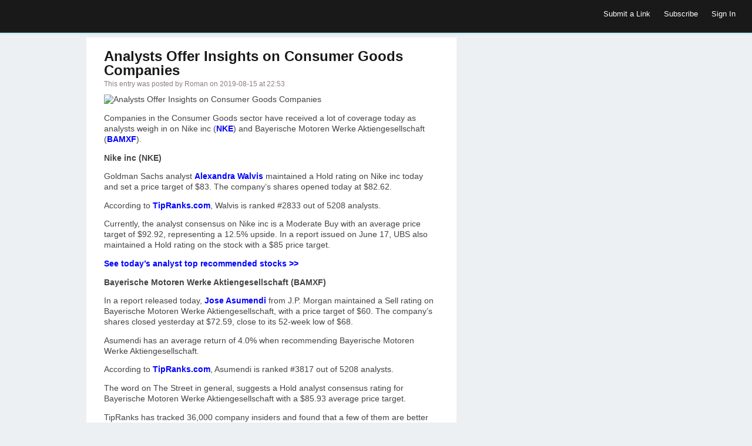

--- FILE ---
content_type: text/html; charset=UTF-8
request_url: https://exceptionalinsights.group/791
body_size: 9434
content:
<!DOCTYPE html>
<html lang="en-US">
<head>
	<title>Analysts Offer Insights on Consumer Goods Companies | Exceptional InsightsExceptional Insights</title>
	<link href='//fonts.googleapis.com/css?family=Open+Sans:400,700,600' rel='stylesheet' type='text/css'>
	<link rel="stylesheet" type="text/css" media="all" href="https://exceptionalinsights.group/wp-content/themes/covertsocialpress/style.css?ver=2.9.6" />
	<!--[if !IE]>-->
	<meta name="viewport" content="initial-scale=1.0,width=device-width">
	<!--<![endif]-->
	<link rel="pingback" href="https://exceptionalinsights.group/xmlrpc.php" />
<link rel="Shortcut Icon" href="https://exceptionalinsights.group/wp-content/themes/covertsocialpress/images/favicon.ico" type="image/x-icon" /><meta name='robots' content='index, follow, max-image-preview:large, max-snippet:-1, max-video-preview:-1' />
	<style>img:is([sizes="auto" i], [sizes^="auto," i]) { contain-intrinsic-size: 3000px 1500px }</style>
	
	<!-- This site is optimized with the Yoast SEO plugin v26.3 - https://yoast.com/wordpress/plugins/seo/ -->
	<link rel="canonical" href="https://exceptionalinsights.group/791" />
	<meta property="og:locale" content="en_US" />
	<meta property="og:type" content="article" />
	<meta property="og:title" content="Analysts Offer Insights on Consumer Goods Companies | Exceptional Insights" />
	<meta property="og:description" content="Companies in the Consumer Goods sector have received a lot of coverage today as analysts weigh in on Nike inc (NKE) and Bayerische Motoren Werke Aktiengesellschaft (BAMXF). Nike inc (NKE) Goldman Sachs analyst Alexandra Walvis maintained a Hold rating on Nike inc today and set a price target of $83. The company’s shares opened today [&hellip;]" />
	<meta property="og:url" content="https://exceptionalinsights.group/791" />
	<meta property="og:site_name" content="Exceptional Insights" />
	<meta property="article:publisher" content="https://www.facebook.com/ExceptionalInsights" />
	<meta property="article:published_time" content="2019-08-15T22:53:11+00:00" />
	<meta property="article:modified_time" content="2024-07-24T18:53:04+00:00" />
	<meta name="author" content="Roman" />
	<meta name="twitter:card" content="summary_large_image" />
	<meta name="twitter:label1" content="Written by" />
	<meta name="twitter:data1" content="Roman" />
	<meta name="twitter:label2" content="Est. reading time" />
	<meta name="twitter:data2" content="1 minute" />
	<script type="application/ld+json" class="yoast-schema-graph">{"@context":"https://schema.org","@graph":[{"@type":"Article","@id":"https://exceptionalinsights.group/791#article","isPartOf":{"@id":"https://exceptionalinsights.group/791"},"author":{"name":"Roman","@id":"https://exceptionalinsights.group/#/schema/person/c48c4ea8cf5086e99f89e6e946cbbc81"},"headline":"Analysts Offer Insights on Consumer Goods Companies","datePublished":"2019-08-15T22:53:11+00:00","dateModified":"2024-07-24T18:53:04+00:00","mainEntityOfPage":{"@id":"https://exceptionalinsights.group/791"},"wordCount":245,"commentCount":0,"publisher":{"@id":"https://exceptionalinsights.group/#organization"},"keywords":["Wealth"],"articleSection":["Default"],"inLanguage":"en-US","potentialAction":[{"@type":"CommentAction","name":"Comment","target":["https://exceptionalinsights.group/791#respond"]}]},{"@type":"WebPage","@id":"https://exceptionalinsights.group/791","url":"https://exceptionalinsights.group/791","name":"Analysts Offer Insights on Consumer Goods Companies | Exceptional Insights","isPartOf":{"@id":"https://exceptionalinsights.group/#website"},"datePublished":"2019-08-15T22:53:11+00:00","dateModified":"2024-07-24T18:53:04+00:00","breadcrumb":{"@id":"https://exceptionalinsights.group/791#breadcrumb"},"inLanguage":"en-US","potentialAction":[{"@type":"ReadAction","target":["https://exceptionalinsights.group/791"]}]},{"@type":"BreadcrumbList","@id":"https://exceptionalinsights.group/791#breadcrumb","itemListElement":[{"@type":"ListItem","position":1,"name":"Home","item":"https://exceptionalinsights.group/"},{"@type":"ListItem","position":2,"name":"Analysts Offer Insights on Consumer Goods Companies"}]},{"@type":"WebSite","@id":"https://exceptionalinsights.group/#website","url":"https://exceptionalinsights.group/","name":"Exceptional Insights","description":"Exceptional Circumstances Require Exceptional Insights","publisher":{"@id":"https://exceptionalinsights.group/#organization"},"potentialAction":[{"@type":"SearchAction","target":{"@type":"EntryPoint","urlTemplate":"https://exceptionalinsights.group/?s={search_term_string}"},"query-input":{"@type":"PropertyValueSpecification","valueRequired":true,"valueName":"search_term_string"}}],"inLanguage":"en-US"},{"@type":"Organization","@id":"https://exceptionalinsights.group/#organization","name":"Exceptional Insights","url":"https://exceptionalinsights.group/","logo":{"@type":"ImageObject","inLanguage":"en-US","@id":"https://exceptionalinsights.group/#/schema/logo/image/","url":"https://exceptionalinsights.group/wp-content/uploads/2022/03/logo_200x200-2.png","contentUrl":"https://exceptionalinsights.group/wp-content/uploads/2022/03/logo_200x200-2.png","width":200,"height":200,"caption":"Exceptional Insights"},"image":{"@id":"https://exceptionalinsights.group/#/schema/logo/image/"},"sameAs":["https://www.facebook.com/ExceptionalInsights","https://www.instagram.com/exceptionalinsights/","https://www.tiktok.com/@exceptionalinsights","https://www.youtube.com/channel/UC4XosGD51TxQIhtNQ8gWwxA"]},{"@type":"Person","@id":"https://exceptionalinsights.group/#/schema/person/c48c4ea8cf5086e99f89e6e946cbbc81","name":"Roman","image":{"@type":"ImageObject","inLanguage":"en-US","@id":"https://exceptionalinsights.group/#/schema/person/image/","url":"https://secure.gravatar.com/avatar/a298161120c262ea463cf223e76fc4f4887eb465a3312311065fc3a313687a18?s=96&d=wavatar&r=g","contentUrl":"https://secure.gravatar.com/avatar/a298161120c262ea463cf223e76fc4f4887eb465a3312311065fc3a313687a18?s=96&d=wavatar&r=g","caption":"Roman"},"url":"https://exceptionalinsights.group/author/www-jtmfe-blogspot-pe-637-558-rub-gazprom-zww"}]}</script>
	<!-- / Yoast SEO plugin. -->


<link rel="alternate" type="application/rss+xml" title="Exceptional Insights &raquo; Feed" href="https://exceptionalinsights.group/feed" />
<link rel="alternate" type="application/rss+xml" title="Exceptional Insights &raquo; Comments Feed" href="https://exceptionalinsights.group/comments/feed" />
<link rel="alternate" type="application/rss+xml" title="Exceptional Insights &raquo; Analysts Offer Insights on Consumer Goods Companies Comments Feed" href="https://exceptionalinsights.group/791/feed" />
<script type="text/javascript">
/* <![CDATA[ */
window._wpemojiSettings = {"baseUrl":"https:\/\/s.w.org\/images\/core\/emoji\/16.0.1\/72x72\/","ext":".png","svgUrl":"https:\/\/s.w.org\/images\/core\/emoji\/16.0.1\/svg\/","svgExt":".svg","source":{"concatemoji":"https:\/\/exceptionalinsights.group\/wp-includes\/js\/wp-emoji-release.min.js?ver=6.8.3"}};
/*! This file is auto-generated */
!function(s,n){var o,i,e;function c(e){try{var t={supportTests:e,timestamp:(new Date).valueOf()};sessionStorage.setItem(o,JSON.stringify(t))}catch(e){}}function p(e,t,n){e.clearRect(0,0,e.canvas.width,e.canvas.height),e.fillText(t,0,0);var t=new Uint32Array(e.getImageData(0,0,e.canvas.width,e.canvas.height).data),a=(e.clearRect(0,0,e.canvas.width,e.canvas.height),e.fillText(n,0,0),new Uint32Array(e.getImageData(0,0,e.canvas.width,e.canvas.height).data));return t.every(function(e,t){return e===a[t]})}function u(e,t){e.clearRect(0,0,e.canvas.width,e.canvas.height),e.fillText(t,0,0);for(var n=e.getImageData(16,16,1,1),a=0;a<n.data.length;a++)if(0!==n.data[a])return!1;return!0}function f(e,t,n,a){switch(t){case"flag":return n(e,"\ud83c\udff3\ufe0f\u200d\u26a7\ufe0f","\ud83c\udff3\ufe0f\u200b\u26a7\ufe0f")?!1:!n(e,"\ud83c\udde8\ud83c\uddf6","\ud83c\udde8\u200b\ud83c\uddf6")&&!n(e,"\ud83c\udff4\udb40\udc67\udb40\udc62\udb40\udc65\udb40\udc6e\udb40\udc67\udb40\udc7f","\ud83c\udff4\u200b\udb40\udc67\u200b\udb40\udc62\u200b\udb40\udc65\u200b\udb40\udc6e\u200b\udb40\udc67\u200b\udb40\udc7f");case"emoji":return!a(e,"\ud83e\udedf")}return!1}function g(e,t,n,a){var r="undefined"!=typeof WorkerGlobalScope&&self instanceof WorkerGlobalScope?new OffscreenCanvas(300,150):s.createElement("canvas"),o=r.getContext("2d",{willReadFrequently:!0}),i=(o.textBaseline="top",o.font="600 32px Arial",{});return e.forEach(function(e){i[e]=t(o,e,n,a)}),i}function t(e){var t=s.createElement("script");t.src=e,t.defer=!0,s.head.appendChild(t)}"undefined"!=typeof Promise&&(o="wpEmojiSettingsSupports",i=["flag","emoji"],n.supports={everything:!0,everythingExceptFlag:!0},e=new Promise(function(e){s.addEventListener("DOMContentLoaded",e,{once:!0})}),new Promise(function(t){var n=function(){try{var e=JSON.parse(sessionStorage.getItem(o));if("object"==typeof e&&"number"==typeof e.timestamp&&(new Date).valueOf()<e.timestamp+604800&&"object"==typeof e.supportTests)return e.supportTests}catch(e){}return null}();if(!n){if("undefined"!=typeof Worker&&"undefined"!=typeof OffscreenCanvas&&"undefined"!=typeof URL&&URL.createObjectURL&&"undefined"!=typeof Blob)try{var e="postMessage("+g.toString()+"("+[JSON.stringify(i),f.toString(),p.toString(),u.toString()].join(",")+"));",a=new Blob([e],{type:"text/javascript"}),r=new Worker(URL.createObjectURL(a),{name:"wpTestEmojiSupports"});return void(r.onmessage=function(e){c(n=e.data),r.terminate(),t(n)})}catch(e){}c(n=g(i,f,p,u))}t(n)}).then(function(e){for(var t in e)n.supports[t]=e[t],n.supports.everything=n.supports.everything&&n.supports[t],"flag"!==t&&(n.supports.everythingExceptFlag=n.supports.everythingExceptFlag&&n.supports[t]);n.supports.everythingExceptFlag=n.supports.everythingExceptFlag&&!n.supports.flag,n.DOMReady=!1,n.readyCallback=function(){n.DOMReady=!0}}).then(function(){return e}).then(function(){var e;n.supports.everything||(n.readyCallback(),(e=n.source||{}).concatemoji?t(e.concatemoji):e.wpemoji&&e.twemoji&&(t(e.twemoji),t(e.wpemoji)))}))}((window,document),window._wpemojiSettings);
/* ]]> */
</script>

<style id='wp-emoji-styles-inline-css' type='text/css'>

	img.wp-smiley, img.emoji {
		display: inline !important;
		border: none !important;
		box-shadow: none !important;
		height: 1em !important;
		width: 1em !important;
		margin: 0 0.07em !important;
		vertical-align: -0.1em !important;
		background: none !important;
		padding: 0 !important;
	}
</style>
<link rel='stylesheet' id='wp-block-library-css' href='https://exceptionalinsights.group/wp-includes/css/dist/block-library/style.min.css?ver=6.8.3' type='text/css' media='all' />
<style id='classic-theme-styles-inline-css' type='text/css'>
/*! This file is auto-generated */
.wp-block-button__link{color:#fff;background-color:#32373c;border-radius:9999px;box-shadow:none;text-decoration:none;padding:calc(.667em + 2px) calc(1.333em + 2px);font-size:1.125em}.wp-block-file__button{background:#32373c;color:#fff;text-decoration:none}
</style>
<style id='global-styles-inline-css' type='text/css'>
:root{--wp--preset--aspect-ratio--square: 1;--wp--preset--aspect-ratio--4-3: 4/3;--wp--preset--aspect-ratio--3-4: 3/4;--wp--preset--aspect-ratio--3-2: 3/2;--wp--preset--aspect-ratio--2-3: 2/3;--wp--preset--aspect-ratio--16-9: 16/9;--wp--preset--aspect-ratio--9-16: 9/16;--wp--preset--color--black: #000000;--wp--preset--color--cyan-bluish-gray: #abb8c3;--wp--preset--color--white: #ffffff;--wp--preset--color--pale-pink: #f78da7;--wp--preset--color--vivid-red: #cf2e2e;--wp--preset--color--luminous-vivid-orange: #ff6900;--wp--preset--color--luminous-vivid-amber: #fcb900;--wp--preset--color--light-green-cyan: #7bdcb5;--wp--preset--color--vivid-green-cyan: #00d084;--wp--preset--color--pale-cyan-blue: #8ed1fc;--wp--preset--color--vivid-cyan-blue: #0693e3;--wp--preset--color--vivid-purple: #9b51e0;--wp--preset--gradient--vivid-cyan-blue-to-vivid-purple: linear-gradient(135deg,rgba(6,147,227,1) 0%,rgb(155,81,224) 100%);--wp--preset--gradient--light-green-cyan-to-vivid-green-cyan: linear-gradient(135deg,rgb(122,220,180) 0%,rgb(0,208,130) 100%);--wp--preset--gradient--luminous-vivid-amber-to-luminous-vivid-orange: linear-gradient(135deg,rgba(252,185,0,1) 0%,rgba(255,105,0,1) 100%);--wp--preset--gradient--luminous-vivid-orange-to-vivid-red: linear-gradient(135deg,rgba(255,105,0,1) 0%,rgb(207,46,46) 100%);--wp--preset--gradient--very-light-gray-to-cyan-bluish-gray: linear-gradient(135deg,rgb(238,238,238) 0%,rgb(169,184,195) 100%);--wp--preset--gradient--cool-to-warm-spectrum: linear-gradient(135deg,rgb(74,234,220) 0%,rgb(151,120,209) 20%,rgb(207,42,186) 40%,rgb(238,44,130) 60%,rgb(251,105,98) 80%,rgb(254,248,76) 100%);--wp--preset--gradient--blush-light-purple: linear-gradient(135deg,rgb(255,206,236) 0%,rgb(152,150,240) 100%);--wp--preset--gradient--blush-bordeaux: linear-gradient(135deg,rgb(254,205,165) 0%,rgb(254,45,45) 50%,rgb(107,0,62) 100%);--wp--preset--gradient--luminous-dusk: linear-gradient(135deg,rgb(255,203,112) 0%,rgb(199,81,192) 50%,rgb(65,88,208) 100%);--wp--preset--gradient--pale-ocean: linear-gradient(135deg,rgb(255,245,203) 0%,rgb(182,227,212) 50%,rgb(51,167,181) 100%);--wp--preset--gradient--electric-grass: linear-gradient(135deg,rgb(202,248,128) 0%,rgb(113,206,126) 100%);--wp--preset--gradient--midnight: linear-gradient(135deg,rgb(2,3,129) 0%,rgb(40,116,252) 100%);--wp--preset--font-size--small: 13px;--wp--preset--font-size--medium: 20px;--wp--preset--font-size--large: 36px;--wp--preset--font-size--x-large: 42px;--wp--preset--spacing--20: 0.44rem;--wp--preset--spacing--30: 0.67rem;--wp--preset--spacing--40: 1rem;--wp--preset--spacing--50: 1.5rem;--wp--preset--spacing--60: 2.25rem;--wp--preset--spacing--70: 3.38rem;--wp--preset--spacing--80: 5.06rem;--wp--preset--shadow--natural: 6px 6px 9px rgba(0, 0, 0, 0.2);--wp--preset--shadow--deep: 12px 12px 50px rgba(0, 0, 0, 0.4);--wp--preset--shadow--sharp: 6px 6px 0px rgba(0, 0, 0, 0.2);--wp--preset--shadow--outlined: 6px 6px 0px -3px rgba(255, 255, 255, 1), 6px 6px rgba(0, 0, 0, 1);--wp--preset--shadow--crisp: 6px 6px 0px rgba(0, 0, 0, 1);}:where(.is-layout-flex){gap: 0.5em;}:where(.is-layout-grid){gap: 0.5em;}body .is-layout-flex{display: flex;}.is-layout-flex{flex-wrap: wrap;align-items: center;}.is-layout-flex > :is(*, div){margin: 0;}body .is-layout-grid{display: grid;}.is-layout-grid > :is(*, div){margin: 0;}:where(.wp-block-columns.is-layout-flex){gap: 2em;}:where(.wp-block-columns.is-layout-grid){gap: 2em;}:where(.wp-block-post-template.is-layout-flex){gap: 1.25em;}:where(.wp-block-post-template.is-layout-grid){gap: 1.25em;}.has-black-color{color: var(--wp--preset--color--black) !important;}.has-cyan-bluish-gray-color{color: var(--wp--preset--color--cyan-bluish-gray) !important;}.has-white-color{color: var(--wp--preset--color--white) !important;}.has-pale-pink-color{color: var(--wp--preset--color--pale-pink) !important;}.has-vivid-red-color{color: var(--wp--preset--color--vivid-red) !important;}.has-luminous-vivid-orange-color{color: var(--wp--preset--color--luminous-vivid-orange) !important;}.has-luminous-vivid-amber-color{color: var(--wp--preset--color--luminous-vivid-amber) !important;}.has-light-green-cyan-color{color: var(--wp--preset--color--light-green-cyan) !important;}.has-vivid-green-cyan-color{color: var(--wp--preset--color--vivid-green-cyan) !important;}.has-pale-cyan-blue-color{color: var(--wp--preset--color--pale-cyan-blue) !important;}.has-vivid-cyan-blue-color{color: var(--wp--preset--color--vivid-cyan-blue) !important;}.has-vivid-purple-color{color: var(--wp--preset--color--vivid-purple) !important;}.has-black-background-color{background-color: var(--wp--preset--color--black) !important;}.has-cyan-bluish-gray-background-color{background-color: var(--wp--preset--color--cyan-bluish-gray) !important;}.has-white-background-color{background-color: var(--wp--preset--color--white) !important;}.has-pale-pink-background-color{background-color: var(--wp--preset--color--pale-pink) !important;}.has-vivid-red-background-color{background-color: var(--wp--preset--color--vivid-red) !important;}.has-luminous-vivid-orange-background-color{background-color: var(--wp--preset--color--luminous-vivid-orange) !important;}.has-luminous-vivid-amber-background-color{background-color: var(--wp--preset--color--luminous-vivid-amber) !important;}.has-light-green-cyan-background-color{background-color: var(--wp--preset--color--light-green-cyan) !important;}.has-vivid-green-cyan-background-color{background-color: var(--wp--preset--color--vivid-green-cyan) !important;}.has-pale-cyan-blue-background-color{background-color: var(--wp--preset--color--pale-cyan-blue) !important;}.has-vivid-cyan-blue-background-color{background-color: var(--wp--preset--color--vivid-cyan-blue) !important;}.has-vivid-purple-background-color{background-color: var(--wp--preset--color--vivid-purple) !important;}.has-black-border-color{border-color: var(--wp--preset--color--black) !important;}.has-cyan-bluish-gray-border-color{border-color: var(--wp--preset--color--cyan-bluish-gray) !important;}.has-white-border-color{border-color: var(--wp--preset--color--white) !important;}.has-pale-pink-border-color{border-color: var(--wp--preset--color--pale-pink) !important;}.has-vivid-red-border-color{border-color: var(--wp--preset--color--vivid-red) !important;}.has-luminous-vivid-orange-border-color{border-color: var(--wp--preset--color--luminous-vivid-orange) !important;}.has-luminous-vivid-amber-border-color{border-color: var(--wp--preset--color--luminous-vivid-amber) !important;}.has-light-green-cyan-border-color{border-color: var(--wp--preset--color--light-green-cyan) !important;}.has-vivid-green-cyan-border-color{border-color: var(--wp--preset--color--vivid-green-cyan) !important;}.has-pale-cyan-blue-border-color{border-color: var(--wp--preset--color--pale-cyan-blue) !important;}.has-vivid-cyan-blue-border-color{border-color: var(--wp--preset--color--vivid-cyan-blue) !important;}.has-vivid-purple-border-color{border-color: var(--wp--preset--color--vivid-purple) !important;}.has-vivid-cyan-blue-to-vivid-purple-gradient-background{background: var(--wp--preset--gradient--vivid-cyan-blue-to-vivid-purple) !important;}.has-light-green-cyan-to-vivid-green-cyan-gradient-background{background: var(--wp--preset--gradient--light-green-cyan-to-vivid-green-cyan) !important;}.has-luminous-vivid-amber-to-luminous-vivid-orange-gradient-background{background: var(--wp--preset--gradient--luminous-vivid-amber-to-luminous-vivid-orange) !important;}.has-luminous-vivid-orange-to-vivid-red-gradient-background{background: var(--wp--preset--gradient--luminous-vivid-orange-to-vivid-red) !important;}.has-very-light-gray-to-cyan-bluish-gray-gradient-background{background: var(--wp--preset--gradient--very-light-gray-to-cyan-bluish-gray) !important;}.has-cool-to-warm-spectrum-gradient-background{background: var(--wp--preset--gradient--cool-to-warm-spectrum) !important;}.has-blush-light-purple-gradient-background{background: var(--wp--preset--gradient--blush-light-purple) !important;}.has-blush-bordeaux-gradient-background{background: var(--wp--preset--gradient--blush-bordeaux) !important;}.has-luminous-dusk-gradient-background{background: var(--wp--preset--gradient--luminous-dusk) !important;}.has-pale-ocean-gradient-background{background: var(--wp--preset--gradient--pale-ocean) !important;}.has-electric-grass-gradient-background{background: var(--wp--preset--gradient--electric-grass) !important;}.has-midnight-gradient-background{background: var(--wp--preset--gradient--midnight) !important;}.has-small-font-size{font-size: var(--wp--preset--font-size--small) !important;}.has-medium-font-size{font-size: var(--wp--preset--font-size--medium) !important;}.has-large-font-size{font-size: var(--wp--preset--font-size--large) !important;}.has-x-large-font-size{font-size: var(--wp--preset--font-size--x-large) !important;}
:where(.wp-block-post-template.is-layout-flex){gap: 1.25em;}:where(.wp-block-post-template.is-layout-grid){gap: 1.25em;}
:where(.wp-block-columns.is-layout-flex){gap: 2em;}:where(.wp-block-columns.is-layout-grid){gap: 2em;}
:root :where(.wp-block-pullquote){font-size: 1.5em;line-height: 1.6;}
</style>
<script type="text/javascript" async src="https://exceptionalinsights.group/wp-content/plugins/burst-statistics/helpers/timeme/timeme.min.js?ver=1762891813" id="burst-timeme-js"></script>
<script type="text/javascript" id="burst-js-extra">
/* <![CDATA[ */
var burst = {"tracking":{"isInitialHit":true,"lastUpdateTimestamp":0,"beacon_url":"https:\/\/exceptionalinsights.group\/wp-content\/plugins\/burst-statistics\/endpoint.php","ajaxUrl":"https:\/\/exceptionalinsights.group\/wp-admin\/admin-ajax.php"},"options":{"cookieless":0,"pageUrl":"https:\/\/exceptionalinsights.group\/791","beacon_enabled":1,"do_not_track":0,"enable_turbo_mode":0,"track_url_change":0,"cookie_retention_days":30,"debug":0},"goals":{"completed":[],"scriptUrl":"https:\/\/exceptionalinsights.group\/wp-content\/plugins\/burst-statistics\/assets\/js\/build\/burst-goals.js?v=1762891813","active":[{"ID":"1","title":"Default goal","type":"clicks","status":"active","server_side":"0","url":"*","conversion_metric":"visitors","date_created":"1720356821","date_start":"1720356821","date_end":"0","attribute":"class","attribute_value":"","hook":"","selector":""}]},"cache":{"uid":null,"fingerprint":null,"isUserAgent":null,"isDoNotTrack":null,"useCookies":null}};
/* ]]> */
</script>
<script type="text/javascript" async src="https://exceptionalinsights.group/wp-content/plugins/burst-statistics/assets/js/build/burst.min.js?ver=1762891813" id="burst-js"></script>
<script type="text/javascript" src="https://exceptionalinsights.group/wp-includes/js/jquery/jquery.min.js?ver=3.7.1" id="jquery-core-js"></script>
<script type="text/javascript" src="https://exceptionalinsights.group/wp-includes/js/jquery/jquery-migrate.min.js?ver=3.4.1" id="jquery-migrate-js"></script>
<script type="text/javascript" id="jquery_masonry-js-extra">
/* <![CDATA[ */
var IMWB_SOCIALPRES = {"masnoryCW":"2"};
/* ]]> */
</script>
<script type="text/javascript" src="https://exceptionalinsights.group/wp-content/themes/covertsocialpress/scripts/masonry.pkgd.min.js?ver=6.8.3" id="jquery_masonry-js"></script>
<link rel="https://api.w.org/" href="https://exceptionalinsights.group/wp-json/" /><link rel="alternate" title="JSON" type="application/json" href="https://exceptionalinsights.group/wp-json/wp/v2/posts/791" /><link rel="EditURI" type="application/rsd+xml" title="RSD" href="https://exceptionalinsights.group/xmlrpc.php?rsd" />
<meta name="generator" content="WordPress 6.8.3" />
<link rel='shortlink' href='https://exceptionalinsights.group/?p=791' />
<link rel="alternate" title="oEmbed (JSON)" type="application/json+oembed" href="https://exceptionalinsights.group/wp-json/oembed/1.0/embed?url=https%3A%2F%2Fexceptionalinsights.group%2F791" />
<link rel="alternate" title="oEmbed (XML)" type="text/xml+oembed" href="https://exceptionalinsights.group/wp-json/oembed/1.0/embed?url=https%3A%2F%2Fexceptionalinsights.group%2F791&#038;format=xml" />

<!-- Open Graph protocol meta data -->
<meta property="og:url" content="https://exceptionalinsights.group/791">
<meta property="og:title" content="Analysts Offer Insights on Consumer Goods Companies | Exceptional InsightsExceptional Insights">
<meta property="og:site_name" content="Exceptional Insights">
<meta property="og:description" content="Companies in the Consumer Goods sector have received a lot of coverage today as analysts weigh in on Nike inc (NKE) and Bayerische Motoren Werke Aktiengesellsch">
<meta property="og:type" content="article">
<meta property="og:image" content="http://s.wordpress.com/mshots/v1/https%3A%2F%2Fwww.smarteranalyst.com%2Fnew-blurbs%2Fanalysts-offer-insights-on-consumer-goods-companies-nike-inc-nke-and-bayerische-motoren-werke-aktiengesellschaft-otherbamxf%2F">
<meta property="og:locale" content="en_us">
<!--  Open Graph protocol meta data  -->
<script type="text/javascript">
	var imwbvp_ajaxurl = 'https://exceptionalinsights.group/wp-admin/admin-ajax.php';
// ]]>
</script>
<script type='text/javascript' src='https://exceptionalinsights.group/wp-content/themes/covertsocialpress/assets/img.resize.js'></script>
<script>
jQuery(document).ready(function($) {
  function imwb_adjust_sidebar() {
    var postHeight = $('.post').eq(1).outerHeight();
    var marginBottom = parseInt($('.post').eq(1).css('marginBottom'));
    var sidebarHeight = $('#content_sidebar').outerHeight();
    if(sidebarHeight < postHeight){
       adjHeight = postHeight;
    } else {
       postHeight += marginBottom;
       var rowsSpanned = Math.ceil(sidebarHeight / postHeight);
       var adjHeight = Math.ceil(rowsSpanned *  postHeight);
       adjHeight -= marginBottom;
    }
    $('#content_sidebar').css('height', adjHeight);
  }

  function imwb_adjust_wrapper() {

     if (!$('#content_sidebar').is(':visible'))
        return;

     var bWidth = $('body').outerWidth();
     var sWidth = $('#content_sidebar').outerWidth();
     var pWidth = $('.post').outerWidth() + 10;
     var wWidth = bWidth - 40 - sWidth;
     var nCols = Math.floor(wWidth / pWidth);
     nCols = Math.max( nCols, 1 );

     var nwWidth = pWidth*nCols+sWidth;
     if(nwWidth > bWidth)
        nwWidth = bWidth;
     $('#posts_wrapper').css('width', nwWidth);
     $('.pagination_wrapper').css('width', nwWidth);
     $('h2#page_title').css('width', nwWidth);
  }

  imwb_adjust_wrapper();
  imwb_adjust_sidebar();

  $(window).smartresize(function(){
     imwb_adjust_wrapper();
     imwb_adjust_sidebar();
  });

   $('.post .post_thumb img').imgresize({parent : '.post_thumb',fade : 1000});

      $('div.actions').on('click' ,function() {
         alert('You Need To Sign In To Exceptional Insights\n\nIf you are not a member then please register\n\nYou can register using the Sign In menu option');
      });

      $('div.save-actions').on('click', function() {
         alert('You Need To Sign In To Exceptional Insights\n\nIf you are not a member then please register\n\nYou can register using the Sign In menu option');
      });

$('div.save-actions-delete').on('click', function() {
   var btn = this;
   var data = {
       action :'delete_save_action',
       postid: this.id,
       userid: 0,
       nonce : '9c16d52f8f'
   };

   $.ajax({
      async: false,
      type: 'POST',
      url: 'https://exceptionalinsights.group/wp-admin/admin-ajax.php',
      data: data,
      dataType: 'json',
      success: function(data) { $('#savedstories-count').html(data.message);
                                $(btn).parents('.reading_list').remove();}
   });
});



   });
</script>

<script src="https://exceptionalinsights.group/wp-content/themes/covertsocialpress/scripts/script.js" type="text/javascript"></script>
<style>
#header-wrapper  {background-color: #191919; }
body, #wrapper, #posts_wrapper {background-color: #EDF0F2; }
.post, .post_entry  {background-color: #ffffff; }

#content_sidebar {background-color: #66b9bf;}
#footer .widget-area .widget_topratedstories {background-color: #66b9bf;}
#content_sidebar ul ul li a:hover, #widgets_404 ul ul li a:hover{background-color:  #4d8b8f;}
#content_sidebar ul ul li a, #widgets_404 ul ul li a { color: #000000;}
#content_sidebar {border: 1px solid #CCCACA;}
#footer-wrapper  { background-color: #606060; color: #DDDDDD;}
#footer .widget-area ul ul li a  {color: #DDDDDD;}
#footer .widget-area .tagcloud a  {color: #DDDDDD;}

#header-wrapper { border-bottom: 1px solid #056674; }
#page-navigation ul ul.children {background-color: #07889B; }
#page-navigation ul li:hover { background-color: #056674; color: #ffffff;}
#page-navigation ul li a, #site-navigation ul li a { color: #FFFFFF;}

 
#page_title { color: #040404;}
#page-navigation ul li.current-cat a{ color: #000000; font-weight: bold;}
.widget-title { background-color: #EEAA7B; color: #040404;}
.tooltip {background-color: #056674; color: #ffffff;}
.tooltip:before { border-color:  #056674 transparent; }
.tooltip:after { border-color:  #067484 transparent; }
#footer .widget-title {background-color: #606060; color: #DDDDDD;}

.post{
   border-bottom: 1px solid #CCCACA;
   border-right: 1px solid #CCCACA;
}

.post .title a,.post .title a:visited {  color: #191919;}
.post .title a:hover { color: #0093cc; }
.post .post-domain a { color: #555555;}
.post .description {color: #444444;}
.post_entry h2 {  color: #191919;}
.post_entry #content {color: #444444;}
.post_entry .stats {color: #444444;}

.tooltip-story-share {
top: -153px;}
.reading_list .tooltip-story-share {top: -64px; z-index:1000;} .tooltip-right:after {top: 76px} .tooltip-right:before {top: 75px;}@media only screen and (max-width: 480px) {#page-navigation > ul > li > a {border-top: none; border-bottom: none;}
#site-navigation  {border-top: none;}
}
@media only screen and (min-width: 480px) and (max-width: 768px) {
#site-navigation  {border-top: none;}
}
</style>
</head>
<!--[if lt IE 7 ]>      <body class="wp-singular post-template-default single single-post postid-791 single-format-standard wp-theme-covertsocialpress ie6"  data-burst_id="791" data-burst_type="post"> <![endif]-->
   <!--[if IE 7 ]>      <body class="wp-singular post-template-default single single-post postid-791 single-format-standard wp-theme-covertsocialpress ie7" >          <![endif]-->
   <!--[if IE 8 ]>      <body class="wp-singular post-template-default single single-post postid-791 single-format-standard wp-theme-covertsocialpress ie8" >          <![endif]-->
   <!--[if IE 9 ]>      <body class="wp-singular post-template-default single single-post postid-791 single-format-standard wp-theme-covertsocialpress ie9" >          <![endif]-->
   <!--[if (gt IE 9) ]> <body class="wp-singular post-template-default single single-post postid-791 single-format-standard wp-theme-covertsocialpress modern" >       <![endif]-->
   <!--[!(IE)]><!-->    <body class="wp-singular post-template-default single single-post postid-791 single-format-standard wp-theme-covertsocialpress notIE modern" > <!--<![endif]-->
<div id="header-wrapper">
   <div id="header">
      <div id="logo"></div>   <nav id="page-navigation">
   <ul>
   
    
   </ul>
   </nav>
   <nav id="social-navigation">
   <ul>
    </ul>
   </nav>

   <nav id="site-navigation">
   <ul>
<li>
 <a href="javascript:alert('You Need To Sign In To Exceptional Insights\n\nIf you are not a member then please register\n\nYou can register using the Sign In menu option');">Submit a Link</a>
</li>
   <li>
   <a href="https://exceptionalinsights.group/feed" target="_blank">Subscribe</a>
   </li>
   <li>
     <a href="https://exceptionalinsights.group?action=signin">Sign In</a>
   </li>
   </ul>
   </nav>

  </div>
</div>
<div id="wrapper" class="clearfix">
<div id="entry_wrapper" class="left">
<div class="post_entry">
	<h2>Analysts Offer Insights on Consumer Goods Companies</h2>
	<p class='meta_data'>This entry was posted by Roman on 2019-08-15 at 22:53 </p>
 <div id="content" class="clearfix">
  <div class="thumb">
  <img src="http://s.wordpress.com/mshots/v1/https%3A%2F%2Fwww.smarteranalyst.com%2Fnew-blurbs%2Fanalysts-offer-insights-on-consumer-goods-companies-nike-inc-nke-and-bayerische-motoren-werke-aktiengesellschaft-otherbamxf%2F" width="310px"  title="Analysts Offer Insights on Consumer Goods Companies" alt="Analysts Offer Insights on Consumer Goods Companies">  </div>
<p>Companies in the Consumer Goods sector have received a lot of coverage today as analysts weigh in on Nike inc (<span class="tr-stock-ticker" style="color: blue; font-weight: bold;"><a style="font-weight: bold;" href="https://www.smarteranalyst.com/?s=nke" rel="nofollow noopener noreferrer">NKE</a></span>) and Bayerische Motoren Werke Aktiengesellschaft (<span class="tr-stock-ticker" style="color: blue; font-weight: bold;"><a style="font-weight: bold;" href="https://www.smarteranalyst.com/?s=bamxf" rel="nofollow noopener noreferrer">BAMXF</a></span>).</p>
<p><b>Nike inc (NKE)</b></p>
<p>Goldman Sachs analyst <a href="https://www.tipranks.com/analysts/alexandra-walvis?ref=SA_EXPERT" target="_blank" rel="nofollow noopener noreferrer">Alexandra Walvis</a> maintained a <span id="expert-recommendation-rating">Hold</span> rating on Nike inc today and set a price target of <span id="expert-recommendation-target">$83</span>. The company’s shares opened today at $82.62.</p>
<p>According to <a style="color: blue;" href="https://www.tipranks.com?ref=SA" target="_blank" rel="nofollow noopener noreferrer">TipRanks.com</a>, Walvis is ranked #2833 out of 5208 analysts.</p>
<p>Currently, the analyst consensus on Nike inc is a Moderate Buy with an average price target of $92.92, representing a 12.5% upside. In a report issued on June 17, UBS also maintained a Hold rating on the stock with a $85 price target.</p>
<p><a style="color: blue;" href="https://www.tipranks.com/research-tools/stock-analysis-1/?ref=SA&amp;type=stockAnalysisLanding" target="_blank" rel="nofollow noopener noreferrer"><strong>See today’s analyst top recommended stocks &gt;&gt;</strong></a></p>
<p><b>Bayerische Motoren Werke Aktiengesellschaft (BAMXF)</b></p>
<p>In a report released today, <a href="https://www.tipranks.com/analysts/jose-asumendi?ref=SA_EXPERT" target="_blank" rel="nofollow noopener noreferrer">Jose Asumendi</a> from J.P. Morgan maintained a <span id="expert-recommendation-rating">Sell</span> rating on Bayerische Motoren Werke Aktiengesellschaft, with a price target of <span id="expert-recommendation-target">$60</span>. The company’s shares closed yesterday at $72.59, close to its 52-week low of $68.</p>
<p>Asumendi has an average return of 4.0% when recommending Bayerische Motoren Werke Aktiengesellschaft.</p>
<p>According to <a style="color: blue;" href="https://www.tipranks.com?ref=SA" target="_blank" rel="nofollow noopener noreferrer">TipRanks.com</a>, Asumendi is ranked #3817 out of 5208 analysts.</p>
<p>The word on The Street in general, suggests a Hold analyst consensus rating for Bayerische Motoren Werke Aktiengesellschaft with a $85.93 average price target.</p>
<p>TipRanks has tracked 36,000 company insiders and found that a few of them are better than others when it comes to timing their transactions. See which <a style="color: blue;" href="https://landing.tipranks.com/SA-insider-picks/gate" target="_blank" rel="nofollow noopener noreferrer">3 stocks</a> are most likely to make moves following their insider activities.</p>
 </div>
  <div class="stats">
  <a href="https://www.smarteranalyst.com/new-blurbs/analysts-offer-insights-on-consumer-goods-companies-nike-inc-nke-and-bayerische-motoren-werke-aktiengesellschaft-otherbamxf/" target="_blank">Click here to read the full article</a>
  </div>
  <div class="stats">
   <ul class="clearfix">
       <li><span>Tags:</span>
     <a href="https://exceptionalinsights.group/tag/wealth" rel="tag">Wealth</a><br />     </li>
  
  </ul>
  </div>

	<div id="comments">
<h3>Comments</h3>
<div class="commentlist">
	</div>

		<div id="respond" class="comment-respond">
		<h3 id="reply-title" class="comment-reply-title">Write a comment</h3><p class="must-log-in">You must be <a href="https://exceptionalinsights.group/wp-login.php?redirect_to=https%3A%2F%2Fexceptionalinsights.group%2F791">logged in</a> to post a comment.</p>	</div><!-- #respond -->
	</div></div>
</div>
</div>
<script type="speculationrules">
{"prefetch":[{"source":"document","where":{"and":[{"href_matches":"\/*"},{"not":{"href_matches":["\/wp-*.php","\/wp-admin\/*","\/wp-content\/uploads\/*","\/wp-content\/*","\/wp-content\/plugins\/*","\/wp-content\/themes\/covertsocialpress\/*","\/*\\?(.+)"]}},{"not":{"selector_matches":"a[rel~=\"nofollow\"]"}},{"not":{"selector_matches":".no-prefetch, .no-prefetch a"}}]},"eagerness":"conservative"}]}
</script>
</body>
</html>

<!-- Page cached by LiteSpeed Cache 7.6.2 on 2025-11-13 12:47:42 -->

--- FILE ---
content_type: text/javascript
request_url: https://exceptionalinsights.group/wp-content/themes/covertsocialpress/scripts/script.js
body_size: 562
content:
(function($,sr){

  // debouncing function from John Hann
  // http://unscriptable.com/index.php/2009/03/20/debouncing-javascript-methods/
  var debounce = function (func, threshold, execAsap) {
      var timeout;

      return function debounced () {
          var obj = this, args = arguments;
          function delayed () {
              if (!execAsap)
                  func.apply(obj, args);
              timeout = null;
          }

          if (timeout)
              clearTimeout(timeout);
          else if (execAsap)
              func.apply(obj, args);

          timeout = setTimeout(delayed, threshold || 100);
      };
  };
  // smartresize
  jQuery.fn[sr] = function(fn){  return fn ? this.on('resize', debounce(fn)) : this.trigger(sr); };

})(jQuery,'smartresize');

jQuery(document).ready(function($) {

  $('#posts_wrapper').masonry({itemSelector: '.post', stamp: '.stamp', columnWidth: 348, gutter: 10});

	$("ul.tabs_login li").on('click' ,function() {
			$("ul.tabs_login li").removeClass("active_login");
  			$(this).addClass("active_login");
  			$(".tab_content_login").hide();
  			var activeTab = $(this).find("a").attr("href");
  			$(activeTab).show();
  			return false;
	});

	$('.share-actions').on('click', function() {
	   if($('.tooltip-story-share', this).hasClass('show'))
		   $('.tooltip-story-share', this).removeClass('show');
	   else
   	   $('.tooltip-story-share', this).addClass('show');
	});

	$('.post').on('mouseleave', function() {
	   $('.tooltip-story-share', this).removeClass('show');
	});

	$('.post_entry').on('mouseleave', function() {
	   $('.tooltip-story-share', this).removeClass('show');
	});

	$('.reading_list').on('mouseleave', function() {
	   $('.tooltip-story-share', this).removeClass('show');
	});

});

function imwb_socialpress_window_open(url) {
   window.open(url, 'popUp', 'width=620,height=440');
}
